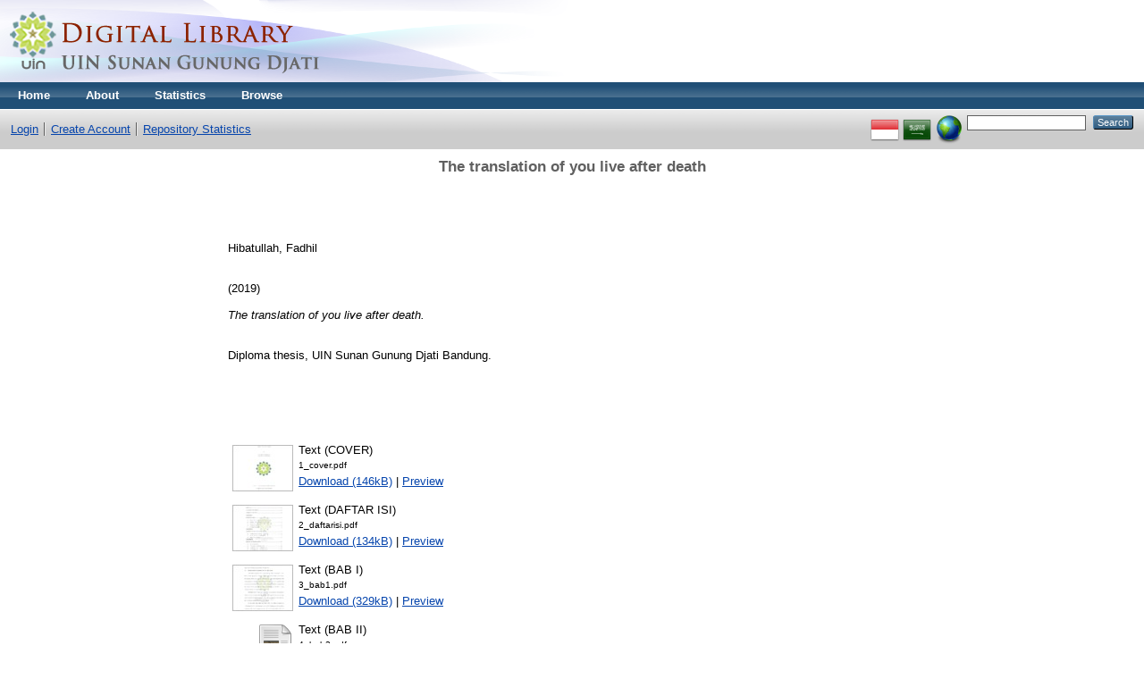

--- FILE ---
content_type: text/html; charset=utf-8
request_url: https://digilib.uinsgd.ac.id/23666/
body_size: 24831
content:
<!DOCTYPE html PUBLIC "-//W3C//DTD XHTML 1.0 Transitional//EN" "http://www.w3.org/TR/xhtml1/DTD/xhtml1-transitional.dtd">
<html xmlns="http://www.w3.org/1999/xhtml">
  <head>
    <meta http-equiv="X-UA-Compatible" content="IE=edge" />
    <title> The translation of you live after death  - Digital Library UIN Sunan Gunung Djati Bandung</title>
    <link rel="icon" href="/favicon.ico" type="image/x-icon" />
    <link rel="shortcut icon" href="/favicon.ico" type="image/x-icon" />
    <meta name="eprints.eprintid" content="23666" />
<meta name="eprints.rev_number" content="23" />
<meta name="eprints.eprint_status" content="archive" />
<meta name="eprints.userid" content="32569" />
<meta name="eprints.dir" content="disk0/00/02/36/66" />
<meta name="eprints.datestamp" content="2019-09-18 06:54:19" />
<meta name="eprints.lastmod" content="2019-09-18 06:54:19" />
<meta name="eprints.status_changed" content="2019-09-18 06:54:19" />
<meta name="eprints.type" content="thesis" />
<meta name="eprints.metadata_visibility" content="show" />
<meta name="eprints.contact_email" content="fadhil3398@gmail.com" />
<meta name="eprints.creators_name" content="Hibatullah, Fadhil" />
<meta name="eprints.creators_id" content="fadhil3398@gmail.com" />
<meta name="eprints.contributors_type" content="http://www.loc.gov/loc.terms/relators/THS" />
<meta name="eprints.contributors_name" content="Permanaludin, Udayani" />
<meta name="eprints.corp_creators" content="UIN sunan Gunung Djati Bandung" />
<meta name="eprints.title" content="The translation of you live after death" />
<meta name="eprints.ispublished" content="unpub" />
<meta name="eprints.subjects" content="ddc_823" />
<meta name="eprints.divisions" content="prodi_bahasa_inggris" />
<meta name="eprints.full_text_status" content="restricted" />
<meta name="eprints.date" content="2019-07-22" />
<meta name="eprints.date_type" content="completed" />
<meta name="eprints.pages" content="67" />
<meta name="eprints.institution" content="UIN Sunan Gunung Djati Bandung" />
<meta name="eprints.department" content="Fakultas Adab dan Humaniora: Program Studi Bahasa Inggris" />
<meta name="eprints.thesis_type" content="diploma" />
<meta name="eprints.thesis_name" content="other" />
<meta name="eprints.referencetext" content="Larson, M. L. 1984. Meaning Based Translation: a Guide to Cross Language Equivalence. Larham: University Press of Amerika;

Baker, M. (1992). In other words: A Course Book on Translation. London: Routledge;

Newmark, Peter. 1981. Approaches to Translation. Oxford: Pergamon Press;

Newmark, Peter. 1988. Textbook of Translation. Oxford: Pergamon Press;

Sherman, Harold. 1949. You Life After Death. United States America, Fewcat Gold Medal Book;

Sherman, Harold. 2019. Biography of Harold Sherman. Available at: 
https://haroldsherman.com/biography/. accessed on June 17th 2019;" />
<meta name="eprints.citation" content="  Hibatullah, Fadhil  (2019) The translation of you live after death.  Diploma thesis, UIN Sunan Gunung Djati Bandung.   " />
<meta name="eprints.document_url" content="https://digilib.uinsgd.ac.id/23666/1/1_cover.pdf" />
<meta name="eprints.document_url" content="https://digilib.uinsgd.ac.id/23666/2/2_daftarisi.pdf" />
<meta name="eprints.document_url" content="https://digilib.uinsgd.ac.id/23666/12/3_bab1.pdf" />
<meta name="eprints.document_url" content="https://digilib.uinsgd.ac.id/23666/13/4_bab2.pdf" />
<meta name="eprints.document_url" content="https://digilib.uinsgd.ac.id/23666/14/5_bab3.pdf" />
<meta name="eprints.document_url" content="https://digilib.uinsgd.ac.id/23666/15/6_bab4.pdf" />
<meta name="eprints.document_url" content="https://digilib.uinsgd.ac.id/23666/42/7_daftarpustaka.pdf" />
<link rel="schema.DC" href="http://purl.org/DC/elements/1.0/" />
<meta name="DC.relation" content="https://digilib.uinsgd.ac.id/23666/" />
<meta name="DC.title" content="The translation of you live after death" />
<meta name="DC.creator" content="Hibatullah, Fadhil" />
<meta name="DC.subject" content="English Fiction" />
<meta name="DC.date" content="2019-07-22" />
<meta name="DC.type" content="Thesis" />
<meta name="DC.type" content="NonPeerReviewed" />
<meta name="DC.format" content="text" />
<meta name="DC.language" content="en" />
<meta name="DC.identifier" content="https://digilib.uinsgd.ac.id/23666/1/1_cover.pdf" />
<meta name="DC.format" content="text" />
<meta name="DC.language" content="en" />
<meta name="DC.identifier" content="https://digilib.uinsgd.ac.id/23666/2/2_daftarisi.pdf" />
<meta name="DC.format" content="text" />
<meta name="DC.language" content="en" />
<meta name="DC.identifier" content="https://digilib.uinsgd.ac.id/23666/12/3_bab1.pdf" />
<meta name="DC.format" content="text" />
<meta name="DC.language" content="en" />
<meta name="DC.identifier" content="https://digilib.uinsgd.ac.id/23666/13/4_bab2.pdf" />
<meta name="DC.format" content="text" />
<meta name="DC.language" content="en" />
<meta name="DC.identifier" content="https://digilib.uinsgd.ac.id/23666/14/5_bab3.pdf" />
<meta name="DC.format" content="text" />
<meta name="DC.language" content="en" />
<meta name="DC.identifier" content="https://digilib.uinsgd.ac.id/23666/15/6_bab4.pdf" />
<meta name="DC.format" content="text" />
<meta name="DC.language" content="en" />
<meta name="DC.identifier" content="https://digilib.uinsgd.ac.id/23666/42/7_daftarpustaka.pdf" />
<meta name="DC.identifier" content="  Hibatullah, Fadhil  (2019) The translation of you live after death.  Diploma thesis, UIN Sunan Gunung Djati Bandung.   " />
<link rel="alternate" href="https://digilib.uinsgd.ac.id/cgi/export/eprint/23666/RDFXML/digilib-eprint-23666.rdf" type="application/rdf+xml" title="RDF+XML" />
<link rel="alternate" href="https://digilib.uinsgd.ac.id/cgi/export/eprint/23666/BibTeX/digilib-eprint-23666.bib" type="text/plain" title="BibTeX" />
<link rel="alternate" href="https://digilib.uinsgd.ac.id/cgi/export/eprint/23666/RDFNT/digilib-eprint-23666.nt" type="text/plain" title="RDF+N-Triples" />
<link rel="alternate" href="https://digilib.uinsgd.ac.id/cgi/export/eprint/23666/JSON/digilib-eprint-23666.js" type="application/json; charset=utf-8" title="JSON" />
<link rel="alternate" href="https://digilib.uinsgd.ac.id/cgi/export/eprint/23666/DC/digilib-eprint-23666.txt" type="text/plain; charset=utf-8" title="Dublin Core" />
<link rel="alternate" href="https://digilib.uinsgd.ac.id/cgi/export/eprint/23666/Atom/digilib-eprint-23666.xml" type="application/atom+xml;charset=utf-8" title="Atom" />
<link rel="alternate" href="https://digilib.uinsgd.ac.id/cgi/export/eprint/23666/Simple/digilib-eprint-23666.txt" type="text/plain; charset=utf-8" title="Simple Metadata" />
<link rel="alternate" href="https://digilib.uinsgd.ac.id/cgi/export/eprint/23666/Refer/digilib-eprint-23666.refer" type="text/plain" title="Refer" />
<link rel="alternate" href="https://digilib.uinsgd.ac.id/cgi/export/eprint/23666/METS/digilib-eprint-23666.xml" type="text/xml; charset=utf-8" title="METS" />
<link rel="alternate" href="https://digilib.uinsgd.ac.id/cgi/export/eprint/23666/HTML/digilib-eprint-23666.html" type="text/html; charset=utf-8" title="HTML Citation" />
<link rel="alternate" href="https://digilib.uinsgd.ac.id/cgi/export/eprint/23666/Text/digilib-eprint-23666.txt" type="text/plain; charset=utf-8" title="ASCII Citation" />
<link rel="alternate" href="https://digilib.uinsgd.ac.id/cgi/export/eprint/23666/ContextObject/digilib-eprint-23666.xml" type="text/xml; charset=utf-8" title="OpenURL ContextObject" />
<link rel="alternate" href="https://digilib.uinsgd.ac.id/cgi/export/eprint/23666/EndNote/digilib-eprint-23666.enw" type="text/plain; charset=utf-8" title="EndNote" />
<link rel="alternate" href="https://digilib.uinsgd.ac.id/cgi/export/eprint/23666/MODS/digilib-eprint-23666.xml" type="text/xml; charset=utf-8" title="MODS" />
<link rel="alternate" href="https://digilib.uinsgd.ac.id/cgi/export/eprint/23666/COinS/digilib-eprint-23666.txt" type="text/plain; charset=utf-8" title="OpenURL ContextObject in Span" />
<link rel="alternate" href="https://digilib.uinsgd.ac.id/cgi/export/eprint/23666/DIDL/digilib-eprint-23666.xml" type="text/xml; charset=utf-8" title="MPEG-21 DIDL" />
<link rel="alternate" href="https://digilib.uinsgd.ac.id/cgi/export/eprint/23666/XML/digilib-eprint-23666.xml" type="application/vnd.eprints.data+xml; charset=utf-8" title="EP3 XML" />
<link rel="alternate" href="https://digilib.uinsgd.ac.id/cgi/export/eprint/23666/RIS/digilib-eprint-23666.ris" type="text/plain" title="Reference Manager" />
<link rel="alternate" href="https://digilib.uinsgd.ac.id/cgi/export/eprint/23666/RDFN3/digilib-eprint-23666.n3" type="text/n3" title="RDF+N3" />
<link rel="alternate" href="https://digilib.uinsgd.ac.id/cgi/export/eprint/23666/CSV/digilib-eprint-23666.csv" type="text/csv; charset=utf-8" title="Multiline CSV" />
<link rel="Top" href="https://digilib.uinsgd.ac.id/" />
    <link rel="Sword" href="https://digilib.uinsgd.ac.id/sword-app/servicedocument" />
    <link rel="SwordDeposit" href="https://digilib.uinsgd.ac.id/id/contents" />
    <link rel="Search" type="text/html" href="http:///cgi/search" />
    <link rel="Search" type="application/opensearchdescription+xml" href="http:///cgi/opensearchdescription" title="Digital Library UIN Sunan Gunung Djati Bandung" />
    <script type="text/javascript" src="https://www.google.com/jsapi"><!--padder--></script><script type="text/javascript">
// <![CDATA[
google.load("visualization", "1", {packages:["corechart", "geochart"]});
// ]]></script><script type="text/javascript">
// <![CDATA[
var eprints_http_root = "https:\/\/digilib.uinsgd.ac.id";
var eprints_http_cgiroot = "https:\/\/digilib.uinsgd.ac.id\/cgi";
var eprints_oai_archive_id = null;
var eprints_logged_in = false;
// ]]></script>
    <style type="text/css">.ep_logged_in { display: none }</style>
    <link rel="stylesheet" type="text/css" href="/style/auto-3.3.16.css" />
    <script type="text/javascript" src="/javascript/auto-3.3.16.js"><!--padder--></script>
    <!--[if lte IE 6]>
        <link rel="stylesheet" type="text/css" href="/style/ie6.css" />
   <![endif]-->
    <meta name="Generator" content="EPrints 3.3.16" />
    <meta http-equiv="Content-Type" content="text/html; charset=UTF-8" />
    <meta http-equiv="Content-Language" content="en" />
    
  </head>
  <body>
    
    <div class="ep_tm_header ep_noprint">
      <div class="ep_tm_site_logo">
        <a href="https://digilib.uinsgd.ac.id/" title="Digital Library UIN Sunan Gunung Djati Bandung">
          <img alt="Digital Library UIN Sunan Gunung Djati Bandung" src="/images/sitelogo.png" />
        </a>
      </div>
      <ul class="ep_tm_menu">
        <li>
          <a href="https://digilib.uinsgd.ac.id/">
            Home
          </a>
        </li>
        <li>
          <a href="https://digilib.uinsgd.ac.id/information.html">
            About
          </a>
        </li>
        <li>
          <a href="https://digilib.uinsgd.ac.id/cgi/stats/report">
            Statistics
          </a>
        </li>
        <li>
          <a href="https://digilib.uinsgd.ac.id/view/" menu="ep_tm_menu_browse">
            Browse
          </a>
          <ul id="ep_tm_menu_browse" style="display:none;">
            <li>
              <a href="https://digilib.uinsgd.ac.id/view/year/">
                Browse by 
                Year
              </a>
            </li>
            <li>
              <a href="https://digilib.uinsgd.ac.id/view/subjects/">
                Browse by 
                Subject
              </a>
            </li>
            <li>
              <a href="https://digilib.uinsgd.ac.id/view/divisions/">
                Browse by 
                Division
              </a>
            </li>
            <li>
              <a href="https://digilib.uinsgd.ac.id/view/creators/">
                Browse by 
                Author
              </a>
            </li>
            <li>
              <a href="https://digilib.uinsgd.ac.id/view/doctype/">
                Browse by 
                Type
              </a>
            </li>
          </ul>
        </li>
      </ul>
      <table class="ep_tm_searchbar">
        <tr>
          <td align="left">
            <ul class="ep_tm_key_tools" id="ep_tm_menu_tools"><li><a href="https://digilib.uinsgd.ac.id/cgi/users/home">Login</a></li><li><a href="/cgi/register">Create Account</a></li><li><a href="/cgi/stats/report">Repository Statistics</a></li></ul>
          </td>
          <td align="right" style="white-space: nowrap">
            <div id="ep_tm_languages"><a href="/cgi/set_lang?lang=id&amp;referrer=https%3A%2F%2Fdigilib.uinsgd.ac.id%2F23666%2F" title="Indonesian"><img src="/images/flags/id.png" align="top" border="0" alt="Indonesian" /></a><a href="/cgi/set_lang?lang=ar&amp;referrer=https%3A%2F%2Fdigilib.uinsgd.ac.id%2F23666%2F" title="Arabic"><img src="/images/flags/ar.png" align="top" border="0" alt="Arabic" /></a><a href="/cgi/set_lang?referrer=https%3A%2F%2Fdigilib.uinsgd.ac.id%2F23666%2F" title="Clear Cookie - decide language by browser settings"><img src="/images/flags/aero.png" align="top" border="0" alt="Clear Cookie - decide language by browser settings" /></a></div>
            <form method="get" accept-charset="utf-8" action="https://digilib.uinsgd.ac.id/cgi/search" style="display:inline">
              <input class="ep_tm_searchbarbox" size="20" type="text" name="q" />
              <input class="ep_tm_searchbarbutton" value="Search" type="submit" name="_action_search" />
              <input type="hidden" name="_action_search" value="Search" />
              <input type="hidden" name="_order" value="" />
		<input type="hidden" name="order" value="" />

              <input type="hidden" name="basic_srchtype" value="ALL" />
              <input type="hidden" name="_satisfyall" value="ALL" />
            </form>
          </td>
        </tr>
      </table>
    </div>
    <div>
      <div class="ep_tm_page_content">
        <h1 class="ep_tm_pagetitle">
          

The translation of you live after death


        </h1>
        <div class="ep_summary_content"><div class="ep_summary_content_left"></div><div class="ep_summary_content_right"></div><div class="ep_summary_content_top"></div><div class="ep_summary_content_main">

  <p style="margin-bottom: 1em">
    


    <span class="person_name">Hibatullah, Fadhil</span>
  

(2019)

<em>The translation of you live after death.</em>


    Diploma thesis, UIN Sunan Gunung Djati Bandung.
  




  </p>

  

  

    
  
    
      
      <table>
        
          <tr>
            <td valign="top" align="right"><a onmouseover="EPJS_ShowPreview( event, 'doc_preview_723554' );" href="https://digilib.uinsgd.ac.id/23666/1/1_cover.pdf" onmouseout="EPJS_HidePreview( event, 'doc_preview_723554' );" class="ep_document_link"><img class="ep_doc_icon" alt="[img]" src="https://digilib.uinsgd.ac.id/23666/1.hassmallThumbnailVersion/1_cover.pdf" border="0" /></a><div id="doc_preview_723554" class="ep_preview"><table><tr><td><img class="ep_preview_image" alt="" src="https://digilib.uinsgd.ac.id/23666/1.haspreviewThumbnailVersion/1_cover.pdf" border="0" /><div class="ep_preview_title">Preview</div></td></tr></table></div></td>
            <td valign="top">
              

<!-- document citation -->


<span class="ep_document_citation">
<span class="document_format">Text (COVER)</span>
<br /><span class="document_filename">1_cover.pdf</span>



</span>

<br />
              <a href="https://digilib.uinsgd.ac.id/23666/1/1_cover.pdf" class="ep_document_link">Download (146kB)</a>
              
			  
			  | <a href="https://digilib.uinsgd.ac.id/23666/1.haslightboxThumbnailVersion/1_cover.pdf" rel="lightbox[docs] nofollow" title="Preview">Preview</a>
			  
			  
              
  
              <ul>
              
              </ul>
            </td>
          </tr>
        
          <tr>
            <td valign="top" align="right"><a onmouseover="EPJS_ShowPreview( event, 'doc_preview_723555' );" href="https://digilib.uinsgd.ac.id/23666/2/2_daftarisi.pdf" onmouseout="EPJS_HidePreview( event, 'doc_preview_723555' );" class="ep_document_link"><img class="ep_doc_icon" alt="[img]" src="https://digilib.uinsgd.ac.id/23666/2.hassmallThumbnailVersion/2_daftarisi.pdf" border="0" /></a><div id="doc_preview_723555" class="ep_preview"><table><tr><td><img class="ep_preview_image" alt="" src="https://digilib.uinsgd.ac.id/23666/2.haspreviewThumbnailVersion/2_daftarisi.pdf" border="0" /><div class="ep_preview_title">Preview</div></td></tr></table></div></td>
            <td valign="top">
              

<!-- document citation -->


<span class="ep_document_citation">
<span class="document_format">Text (DAFTAR ISI)</span>
<br /><span class="document_filename">2_daftarisi.pdf</span>



</span>

<br />
              <a href="https://digilib.uinsgd.ac.id/23666/2/2_daftarisi.pdf" class="ep_document_link">Download (134kB)</a>
              
			  
			  | <a href="https://digilib.uinsgd.ac.id/23666/2.haslightboxThumbnailVersion/2_daftarisi.pdf" rel="lightbox[docs] nofollow" title="Preview">Preview</a>
			  
			  
              
  
              <ul>
              
              </ul>
            </td>
          </tr>
        
          <tr>
            <td valign="top" align="right"><a onmouseover="EPJS_ShowPreview( event, 'doc_preview_723619' );" href="https://digilib.uinsgd.ac.id/23666/12/3_bab1.pdf" onmouseout="EPJS_HidePreview( event, 'doc_preview_723619' );" class="ep_document_link"><img class="ep_doc_icon" alt="[img]" src="https://digilib.uinsgd.ac.id/23666/12.hassmallThumbnailVersion/3_bab1.pdf" border="0" /></a><div id="doc_preview_723619" class="ep_preview"><table><tr><td><img class="ep_preview_image" alt="" src="https://digilib.uinsgd.ac.id/23666/12.haspreviewThumbnailVersion/3_bab1.pdf" border="0" /><div class="ep_preview_title">Preview</div></td></tr></table></div></td>
            <td valign="top">
              

<!-- document citation -->


<span class="ep_document_citation">
<span class="document_format">Text (BAB I)</span>
<br /><span class="document_filename">3_bab1.pdf</span>



</span>

<br />
              <a href="https://digilib.uinsgd.ac.id/23666/12/3_bab1.pdf" class="ep_document_link">Download (329kB)</a>
              
			  
			  | <a href="https://digilib.uinsgd.ac.id/23666/12.haslightboxThumbnailVersion/3_bab1.pdf" rel="lightbox[docs] nofollow" title="Preview">Preview</a>
			  
			  
              
  
              <ul>
              
              </ul>
            </td>
          </tr>
        
          <tr>
            <td valign="top" align="right"><a href="https://digilib.uinsgd.ac.id/23666/13/4_bab2.pdf" class="ep_document_link"><img class="ep_doc_icon" alt="[img]" src="https://digilib.uinsgd.ac.id/style/images/fileicons/text.png" border="0" /></a></td>
            <td valign="top">
              

<!-- document citation -->


<span class="ep_document_citation">
<span class="document_format">Text (BAB II)</span>
<br /><span class="document_filename">4_bab2.pdf</span>


  <br />Restricted to Registered users only


</span>

<br />
              <a href="https://digilib.uinsgd.ac.id/23666/13/4_bab2.pdf" class="ep_document_link">Download (252kB)</a>
              
              
                | <a href="https://digilib.uinsgd.ac.id/cgi/request_doc?docid=723620">Request a copy</a>
              
  
              <ul>
              
              </ul>
            </td>
          </tr>
        
          <tr>
            <td valign="top" align="right"><a href="https://digilib.uinsgd.ac.id/23666/14/5_bab3.pdf" class="ep_document_link"><img class="ep_doc_icon" alt="[img]" src="https://digilib.uinsgd.ac.id/style/images/fileicons/text.png" border="0" /></a></td>
            <td valign="top">
              

<!-- document citation -->


<span class="ep_document_citation">
<span class="document_format">Text (BAB III)</span>
<br /><span class="document_filename">5_bab3.pdf</span>


  <br />Restricted to Registered users only


</span>

<br />
              <a href="https://digilib.uinsgd.ac.id/23666/14/5_bab3.pdf" class="ep_document_link">Download (543kB)</a>
              
              
                | <a href="https://digilib.uinsgd.ac.id/cgi/request_doc?docid=723621">Request a copy</a>
              
  
              <ul>
              
              </ul>
            </td>
          </tr>
        
          <tr>
            <td valign="top" align="right"><a href="https://digilib.uinsgd.ac.id/23666/15/6_bab4.pdf" class="ep_document_link"><img class="ep_doc_icon" alt="[img]" src="https://digilib.uinsgd.ac.id/style/images/fileicons/text.png" border="0" /></a></td>
            <td valign="top">
              

<!-- document citation -->


<span class="ep_document_citation">
<span class="document_format">Text (BAB IV)</span>
<br /><span class="document_filename">6_bab4.pdf</span>


  <br />Restricted to Registered users only


</span>

<br />
              <a href="https://digilib.uinsgd.ac.id/23666/15/6_bab4.pdf" class="ep_document_link">Download (212kB)</a>
              
              
                | <a href="https://digilib.uinsgd.ac.id/cgi/request_doc?docid=723622">Request a copy</a>
              
  
              <ul>
              
              </ul>
            </td>
          </tr>
        
          <tr>
            <td valign="top" align="right"><a href="https://digilib.uinsgd.ac.id/23666/42/7_daftarpustaka.pdf" class="ep_document_link"><img class="ep_doc_icon" alt="[img]" src="https://digilib.uinsgd.ac.id/style/images/fileicons/text.png" border="0" /></a></td>
            <td valign="top">
              

<!-- document citation -->


<span class="ep_document_citation">
<span class="document_format">Text (DAFTAR PUSTAKA)</span>
<br /><span class="document_filename">7_daftarpustaka.pdf</span>


  <br />Restricted to Registered users only


</span>

<br />
              <a href="https://digilib.uinsgd.ac.id/23666/42/7_daftarpustaka.pdf" class="ep_document_link">Download (215kB)</a>
              
              
                | <a href="https://digilib.uinsgd.ac.id/cgi/request_doc?docid=732176">Request a copy</a>
              
  
              <ul>
              
              </ul>
            </td>
          </tr>
        
      </table>
    

  

  

  

  <table style="margin-bottom: 1em; margin-top: 1em;" cellpadding="3">
    <tr>
      <th align="right">Item Type:</th>
      <td>
        Thesis
        
        
        (Diploma)
      </td>
    </tr>
    
    
      
    
      
    
      
    
      
        <tr>
          <th align="right">Subjects:</th>
          <td valign="top"><a href="https://digilib.uinsgd.ac.id/view/subjects/ddc=5F823.html">English Fiction</a></td>
        </tr>
      
    
      
        <tr>
          <th align="right">Divisions:</th>
          <td valign="top"><a href="https://digilib.uinsgd.ac.id/view/divisions/prodi=5Fbahasa=5Finggris/">Fakultas Adab dan Humaniora &gt; Program Studi Bahasa Inggris</a></td>
        </tr>
      
    
      
    
      
        <tr>
          <th align="right">Depositing User:</th>
          <td valign="top">

<span class="ep_name_citation"><span class="person_name">Fadhil Hibatullah</span></span>

</td>
        </tr>
      
    
      
        <tr>
          <th align="right">Date Deposited:</th>
          <td valign="top">18 Sep 2019 06:54</td>
        </tr>
      
    
      
        <tr>
          <th align="right">Last Modified:</th>
          <td valign="top">18 Sep 2019 06:54</td>
        </tr>
      
    
    <tr>
      <th align="right">URI:</th>
      <td valign="top"><a href="https://digilib.uinsgd.ac.id/id/eprint/23666">https://digilib.uinsgd.ac.id/id/eprint/23666</a></td>
    </tr>
  </table>

  
  

  
    <h3>Actions (login required)</h3>
    <table class="ep_summary_page_actions">
    
      <tr>
        <td><a href="/cgi/users/home?screen=EPrint%3A%3AView&amp;eprintid=23666"><img src="/style/images/action_view.png" title="View Item" alt="View Item" class="ep_form_action_icon" /></a></td>
        <td>View Item</td>
      </tr>
    
    </table>
  

</div><div class="ep_summary_content_bottom"></div><div class="ep_summary_content_after"></div></div>
      </div>
    </div>
    <div class="ep_tm_footer ep_noprint">
      <div class="ep_tm_eprints_logo">
        <a href="http://eprints.org/software/">
          <img alt="EPrints Logo" src="/images/eprintslogo.gif" />
        </a>
      </div>
      <div>Digital Library UIN Sunan Gunung Djati Bandung is powered by <em><a href="http://eprints.org/software/">EPrints 3</a></em> which is developed by the <a href="http://www.ecs.soton.ac.uk/">School of Electronics and Computer Science</a> at the University of Southampton. </div>
    </div>
  </body>
</html>